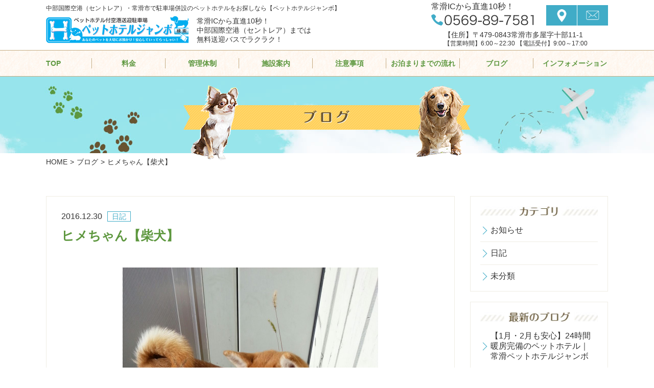

--- FILE ---
content_type: text/html; charset=UTF-8
request_url: https://pethotel-jumbo.com/%E3%83%92%E3%83%A1%E3%81%A1%E3%82%83%E3%82%93%E3%80%90%E6%9F%B4%E7%8A%AC%E3%80%91/
body_size: 8459
content:

<!doctype html>
<html>
<head>
	<!-- Global site tag (gtag.js) - Google Analytics -->
<script async src="https://www.googletagmanager.com/gtag/js?id=UA-136312533-1"></script>
<script>
  window.dataLayer = window.dataLayer || [];
  function gtag(){dataLayer.push(arguments);}
  gtag('js', new Date());

  gtag('config', 'UA-136312533-1');
</script>

<meta charset="UTF-8">
<!--viewport-->
<meta id="viewport" name="viewport" content="width=320; initial-scale=1.0; maximum-scale=2.0; user-scalable=1;">
<title>ヒメちゃん【柴犬】 | 中部国際空港（セントレア）・常滑市で駐車場併設のペットホテルをお探しなら【ペットホテルジャンボ】</title>
<meta name="description" content="中部国際空港（セントレア）・常滑市で駐車場併設のペットホテルをお探しなら【ペットホテルジャンボ】にお任せください！犬がストレスを感じることのない環境で安心・安全にお預かりします。" />
<meta name="keywords" content="ペットホテル,セントレア,中部国際空港,駐車場,ペット,ホテル,犬,猫,ハムスター,うさぎ" />
<!--PC-->
<link rel='dns-prefetch' href='//ajax.googleapis.com' />
<link rel='dns-prefetch' href='//s.w.org' />
<link rel="alternate" type="application/rss+xml" title="ビーグル株式会社 &raquo; ヒメちゃん【柴犬】 のコメントのフィード" href="https://pethotel-jumbo.com/%e3%83%92%e3%83%a1%e3%81%a1%e3%82%83%e3%82%93%e3%80%90%e6%9f%b4%e7%8a%ac%e3%80%91/feed/" />
		<script type="text/javascript">
			window._wpemojiSettings = {"baseUrl":"https:\/\/s.w.org\/images\/core\/emoji\/2.4\/72x72\/","ext":".png","svgUrl":"https:\/\/s.w.org\/images\/core\/emoji\/2.4\/svg\/","svgExt":".svg","source":{"concatemoji":"https:\/\/pethotel-jumbo.com\/wp\/wp-includes\/js\/wp-emoji-release.min.js?ver=4.9.7"}};
			!function(a,b,c){function d(a,b){var c=String.fromCharCode;l.clearRect(0,0,k.width,k.height),l.fillText(c.apply(this,a),0,0);var d=k.toDataURL();l.clearRect(0,0,k.width,k.height),l.fillText(c.apply(this,b),0,0);var e=k.toDataURL();return d===e}function e(a){var b;if(!l||!l.fillText)return!1;switch(l.textBaseline="top",l.font="600 32px Arial",a){case"flag":return!(b=d([55356,56826,55356,56819],[55356,56826,8203,55356,56819]))&&(b=d([55356,57332,56128,56423,56128,56418,56128,56421,56128,56430,56128,56423,56128,56447],[55356,57332,8203,56128,56423,8203,56128,56418,8203,56128,56421,8203,56128,56430,8203,56128,56423,8203,56128,56447]),!b);case"emoji":return b=d([55357,56692,8205,9792,65039],[55357,56692,8203,9792,65039]),!b}return!1}function f(a){var c=b.createElement("script");c.src=a,c.defer=c.type="text/javascript",b.getElementsByTagName("head")[0].appendChild(c)}var g,h,i,j,k=b.createElement("canvas"),l=k.getContext&&k.getContext("2d");for(j=Array("flag","emoji"),c.supports={everything:!0,everythingExceptFlag:!0},i=0;i<j.length;i++)c.supports[j[i]]=e(j[i]),c.supports.everything=c.supports.everything&&c.supports[j[i]],"flag"!==j[i]&&(c.supports.everythingExceptFlag=c.supports.everythingExceptFlag&&c.supports[j[i]]);c.supports.everythingExceptFlag=c.supports.everythingExceptFlag&&!c.supports.flag,c.DOMReady=!1,c.readyCallback=function(){c.DOMReady=!0},c.supports.everything||(h=function(){c.readyCallback()},b.addEventListener?(b.addEventListener("DOMContentLoaded",h,!1),a.addEventListener("load",h,!1)):(a.attachEvent("onload",h),b.attachEvent("onreadystatechange",function(){"complete"===b.readyState&&c.readyCallback()})),g=c.source||{},g.concatemoji?f(g.concatemoji):g.wpemoji&&g.twemoji&&(f(g.twemoji),f(g.wpemoji)))}(window,document,window._wpemojiSettings);
		</script>
		<style type="text/css">
img.wp-smiley,
img.emoji {
	display: inline !important;
	border: none !important;
	box-shadow: none !important;
	height: 1em !important;
	width: 1em !important;
	margin: 0 .07em !important;
	vertical-align: -0.1em !important;
	background: none !important;
	padding: 0 !important;
}
</style>
<link rel='stylesheet' id='biz-cal-style-css'  href='https://pethotel-jumbo.com/wp/wp-content/plugins/biz-calendar/biz-cal.css?ver=2.2.0' type='text/css' media='all' />
<link rel='stylesheet' id='contact-form-7-css'  href='https://pethotel-jumbo.com/wp/wp-content/plugins/contact-form-7/includes/css/styles.css?ver=5.0.5' type='text/css' media='all' />
<link rel='stylesheet' id='jquery-ui-theme-css'  href='https://ajax.googleapis.com/ajax/libs/jqueryui/1.11.4/themes/smoothness/jquery-ui.min.css?ver=1.11.4' type='text/css' media='all' />
<link rel='stylesheet' id='jquery-ui-timepicker-css'  href='https://pethotel-jumbo.com/wp/wp-content/plugins/contact-form-7-datepicker/js/jquery-ui-timepicker/jquery-ui-timepicker-addon.min.css?ver=4.9.7' type='text/css' media='all' />
<link rel='stylesheet' id='contact-form-7-confirm-css'  href='https://pethotel-jumbo.com/wp/wp-content/plugins/contact-form-7-add-confirm/includes/css/styles.css?ver=5.1' type='text/css' media='all' />
<link rel='stylesheet' id='wp-pagenavi-css'  href='https://pethotel-jumbo.com/wp/wp-content/plugins/wp-pagenavi/pagenavi-css.css?ver=2.70' type='text/css' media='all' />
<link rel='stylesheet' id='page-transition-animsition-css'  href='https://pethotel-jumbo.com/wp/wp-content/plugins/page-transition/css/animsition.min.css?ver=1.3' type='text/css' media='all' />
<link rel='stylesheet' id='jquery.lightbox.min.css-css'  href='https://pethotel-jumbo.com/wp/wp-content/plugins/wp-jquery-lightbox/styles/lightbox.min.css?ver=1.4.6' type='text/css' media='all' />
<script type='text/javascript' src='https://pethotel-jumbo.com/wp/wp-includes/js/jquery/jquery.js?ver=1.12.4'></script>
<script type='text/javascript' src='https://pethotel-jumbo.com/wp/wp-includes/js/jquery/jquery-migrate.min.js?ver=1.4.1'></script>
<script type='text/javascript'>
/* <![CDATA[ */
var bizcalOptions = {"holiday_title":"\u5b9a\u4f11\u65e5","temp_holidays":"2019-01-31\r\n2019-02-01\r\n2019-02-04\r\n2019-02-05\r\n2019-02-06\r\n2019-08-10\r\n2019-08-11\r\n2019-08-12\r\n2019-08-13\r\n2019-12-30\r\n2019-12-31\r\n2020-01-01\r\n2020-01-02","temp_weekdays":"","eventdays":"2019-02-02\r\n2019-02-07\r\n2019-02-08\r\n\r\n\r\n\r\n","month_limit":"\u6307\u5b9a","nextmonthlimit":"3","prevmonthlimit":"0","eventday_title":"","eventday_url":null,"plugindir":"https:\/\/pethotel-jumbo.com\/wp\/wp-content\/plugins\/biz-calendar\/","national_holiday":""};
/* ]]> */
</script>
<script type='text/javascript' src='https://pethotel-jumbo.com/wp/wp-content/plugins/biz-calendar/calendar.js?ver=2.2.0'></script>
<script type='text/javascript' src='https://pethotel-jumbo.com/wp/wp-content/plugins/page-transition/js/jquery.animsition.min.js?ver=1.3'></script>
<link rel='https://api.w.org/' href='https://pethotel-jumbo.com/wp-json/' />
<link rel="EditURI" type="application/rsd+xml" title="RSD" href="https://pethotel-jumbo.com/wp/xmlrpc.php?rsd" />
<link rel="wlwmanifest" type="application/wlwmanifest+xml" href="https://pethotel-jumbo.com/wp/wp-includes/wlwmanifest.xml" /> 
<link rel='prev' title='雛子ちゃん【フレンチブルドック】' href='https://pethotel-jumbo.com/%e9%9b%9b%e5%ad%90%e3%81%a1%e3%82%83%e3%82%93%e3%80%90%e3%83%95%e3%83%ac%e3%83%b3%e3%83%81%e3%83%96%e3%83%ab%e3%83%89%e3%83%83%e3%82%af%e3%80%91/' />
<link rel='next' title='ムサシくん【小型MIX】' href='https://pethotel-jumbo.com/%e3%83%a0%e3%82%b5%e3%82%b7%e3%81%8f%e3%82%93%e3%80%90%e5%b0%8f%e5%9e%8bmix%e3%80%91/' />
<meta name="generator" content="WordPress 4.9.7" />
<link rel="canonical" href="https://pethotel-jumbo.com/%e3%83%92%e3%83%a1%e3%81%a1%e3%82%83%e3%82%93%e3%80%90%e6%9f%b4%e7%8a%ac%e3%80%91/" />
<link rel='shortlink' href='https://pethotel-jumbo.com/?p=335' />
<link rel="alternate" type="application/json+oembed" href="https://pethotel-jumbo.com/wp-json/oembed/1.0/embed?url=https%3A%2F%2Fpethotel-jumbo.com%2F%25e3%2583%2592%25e3%2583%25a1%25e3%2581%25a1%25e3%2582%2583%25e3%2582%2593%25e3%2580%2590%25e6%259f%25b4%25e7%258a%25ac%25e3%2580%2591%2F" />
<link rel="alternate" type="text/xml+oembed" href="https://pethotel-jumbo.com/wp-json/oembed/1.0/embed?url=https%3A%2F%2Fpethotel-jumbo.com%2F%25e3%2583%2592%25e3%2583%25a1%25e3%2581%25a1%25e3%2582%2583%25e3%2582%2593%25e3%2580%2590%25e6%259f%25b4%25e7%258a%25ac%25e3%2580%2591%2F&#038;format=xml" />
		<script type="text/javascript">
		jQuery( document ).ready( function($) {
			$('.animsition').animsition({
				inClass : 'fade-in',
				outClass : 'fade-out',
				inDuration : 800,
				outDuration : 500,
				loading : false,
				touchSupport: false,
				linkElement: '.animsition-link, a[href]:not([target="_blank"]):not([href^="https://pethotel-jumbo.com/%E3%83%92%E3%83%A1%E3%81%A1%E3%82%83%E3%82%93%E3%80%90%E6%9F%B4%E7%8A%AC%E3%80%91/#"]):not([href^="#"]):not([href*="javascript"]):not([href*=".jpg"]):not([href*=".jpeg"]):not([href*=".gif"]):not([href*=".png"]):not([href*=".mov"]):not([href*=".swf"]):not([href*=".mp4"]):not([href*=".flv"]):not([href*=".avi"]):not([href*=".mp3"]):not([href^="mailto:"]):not([class="no-animation"])'
			});
		});
		</script>
		<link rel="stylesheet" type="text/css" href="/css/reset.css">
<link rel="stylesheet" type="text/css" href="/css/common.css">
<link rel="stylesheet" type="text/css" href="/css/index.css">
<link rel="stylesheet" type="text/css" href="/css/flexslider.css">
<script src="/js/base.js" type="text/javascript"></script>
<!--Mobile & PC-->
<script src="/js/jquery.flexslider.js" type="text/javascript"></script>
<script type="text/javascript">
jQuery(window).load(function() {
	jQuery('.flexslider').flexslider({
		animation: "slide",
		directionNav: true,
		controlNav: false
	});
	jQuery('.galleryslider').flexslider({
		animation: "slide",
		directionNav: true,
		controlNav: false,
		animationLoop: true,
		itemWidth: 272,
		itemMargin: 3
	});
});
</script>
</head>

<body>
<div id="container">

<header id="header">
	<div class="headerFixed">
    
		<div class="headerBox">
        	
            <h1>中部国際空港（セントレア）・常滑市で駐車場併設のペットホテルをお探しなら【ペットホテルジャンボ】</h1>
            <h2 class="logo">
            	<a href="/"><img src="/img/common/header_logo.jpg" width="279" height="57" alt="ペットホテルジャンボ"/></a>
            </h2>
            <div class="text">
            常滑ICから直進10秒！<br />
            中部国際空港（セントレア）までは<br />
            無料送迎バスでラクラク！
            </div>
            <div class="tel">
                <h5 class="sub">常滑ICから直進10秒！</h5>
                <a href="tel:0569-89-7581">0569-89-7581</a>
            </div>
            <div class="add">
			【住所】〒479-0843常滑市多屋字十部11-1<br />
			<span>【営業時間】6:00～22:30 【電話受付】9:00～17:00</span>
            </div>
            <div class="menu"></div>
            <ul class="sNavi">
            	<li><a href="/company/#access">アクセス</a></li>
                <li><a href="/contact">お問い合わせ</a></li>
            </ul>
        
        </div><!-- headerBox -->

	</div><!-- headerFixed -->
    
    <nav id="slideNavi">
        <div class="scroll">
            <div id="gNavi">
                <ul>	
                    <li><a href="/">TOP</a></li>
                    <li><a href="/fee">料金</a></li>
                    <li><a href="/system">管理体制</a></li>
                    <li><a href="/facility">施設案内</a></li>
                    <li><a href="/note">注意事項</a></li>
                    <li><a href="/step">お泊まりまでの流れ</a></li>
                    <li><a href="/blog">ブログ</a></li>
                    <li class="slideBtn">
                        <span>インフォメーション</span>
                        <div class="slideNavi">
                            <ul>
                                <li><a href="/company">会社概要</a></li>
                                <li><a href="/parking">駐車場のご案内</a></li>
                                <li><a href="/contact">ご予約・お問い合わせ</a></li>
                            </ul>
                        </div>
                    </li>
                </ul>
            </div>
        </div>
    </nav>
</header>


<section>

	<div id="undermain">
    	<h3><img src="/img/blog/blog_main.png" width="562" height="147" alt="ブログ"/></h3>
    </div>
    
    
    <div id="bread">
    	<ul>
        	<li><a href="/">HOME</a></li>
            <li><a href="/blog">ブログ</a></li>
            <li>ヒメちゃん【柴犬】</li>
        </ul>
    </div>
    

    <div class="wrapper">
    
    	<div id="contents">
        
        	            
        	<div class="blogBox02">
                <span class="category">
                日記                </span>
                <span class="date">2016.12.30</span>
                <h3 class="title">ヒメちゃん【柴犬】</h3>
                <div class="photo">
                                </div>
                <div class="detail">
                <p><a href="http://pethotel-jumbo.com/wp/wp-content/uploads/2016/12/wp-image-219527552jpg.jpeg" rel="lightbox[335]"><img src="http://pethotel-jumbo.com/wp/wp-content/uploads/2016/12/wp-image-219527552jpg.jpeg" alt="" class="wp-image-1281 alignnone size-full" width="1224" height="1632"></a>柴犬のヒメちゃん(о´∀`о)</p>
<p>とてもおとなしいひヒメちゃん(´∇｀)他のワンちゃん達が吠えていてもヒメちゃんは吠える事なく静かに過ごしていますd=(^o^)=b</p>
<p><a href="http://pethotel-jumbo.com/wp/wp-content/uploads/2016/12/wp-image-1011974221jpg.jpeg" rel="lightbox[335]"><img src="http://pethotel-jumbo.com/wp/wp-content/uploads/2016/12/wp-image-1011974221jpg.jpeg" alt="" class="wp-image-1282 alignnone size-full" width="1224" height="1632"></a>​</p>
                </div>
            </div><!-- blogBox01 -->
            
                        
            
            <div class="blogBox03">
            	<ul>
            		<li><a href="https://pethotel-jumbo.com/%e9%9b%9b%e5%ad%90%e3%81%a1%e3%82%83%e3%82%93%e3%80%90%e3%83%95%e3%83%ac%e3%83%b3%e3%83%81%e3%83%96%e3%83%ab%e3%83%89%e3%83%83%e3%82%af%e3%80%91/" rel="prev">次の記事を見る</a></li>
                    <li><a href="/blog">一覧に戻る</a>
					<li><a href="https://pethotel-jumbo.com/%e3%83%a0%e3%82%b5%e3%82%b7%e3%81%8f%e3%82%93%e3%80%90%e5%b0%8f%e5%9e%8bmix%e3%80%91/" rel="next">前の記事を見る</a></li>
                </ul>
            </div><!-- blogBox03 -->
        
        </div><!-- contents -->
        
        
           
        <div id="side">
        
        	<div class="sideBox01">
                <h3 class="title type01">カテゴリ</h3>
                <ul>	<li class="cat-item cat-item-6"><a href="https://pethotel-jumbo.com/category/blog01/" >お知らせ</a>
</li>
	<li class="cat-item cat-item-18"><a href="https://pethotel-jumbo.com/category/%e6%97%a5%e8%a8%98/" >日記</a>
</li>
	<li class="cat-item cat-item-1"><a href="https://pethotel-jumbo.com/category/%e6%9c%aa%e5%88%86%e9%a1%9e/" >未分類</a>
</li>
</ul>
            </div><!-- sideBox01 -->
            
            <div class="sideBox01">
                <h3 class="title type02">最新のブログ</h3>
                <ul>	<li><a href='https://pethotel-jumbo.com/%e3%80%901%e6%9c%88%e3%83%bb2%e6%9c%88%e3%82%82%e5%ae%89%e5%bf%83%e3%80%9124%e6%99%82%e9%96%93%e6%9a%96%e6%88%bf%e5%ae%8c%e5%82%99%e3%81%ae%e3%83%9a%e3%83%83%e3%83%88%e3%83%9b%e3%83%86%e3%83%ab/'>【1月・2月も安心】24時間暖房完備のペットホテル｜常滑ペットホテルジャンボ</a></li>
	<li><a href='https://pethotel-jumbo.com/%e3%83%9f%e3%83%ab%e3%82%ad%e3%83%bc%e3%81%a1%e3%82%83%e3%82%93%e3%83%bb%e3%83%ab%e3%83%81%e3%83%ab%e3%81%a1%e3%82%83%e3%82%93%e3%80%90%e3%83%9e%e3%83%ab%e3%83%81%e3%83%bc%e3%82%ba%e3%80%91/'>ミルキーちゃん・ルチルちゃん【マルチーズ】</a></li>
	<li><a href='https://pethotel-jumbo.com/%e3%81%bd%e3%82%93%e3%81%a1%e3%82%83%e3%82%93%e3%80%90%e3%83%9d%e3%83%a1%e3%82%b3%e3%83%bc%e3%82%ae%e3%83%bc%e3%80%91/'>ぽんちゃん【ポメコーギー】</a></li>
	<li><a href='https://pethotel-jumbo.com/%e3%82%be%e3%83%ad%e5%90%9b%e3%80%90%e7%8c%ab%e3%81%95%e3%82%93%e3%80%91-7/'>ゾロ君【猫さん】</a></li>
	<li><a href='https://pethotel-jumbo.com/%e3%81%82%e3%82%93%e3%81%9a%e5%90%9b%e3%83%bb%e3%81%93%e3%82%80%e3%81%8e%e5%90%9b%e3%80%90%e3%83%88%e3%82%a4%e3%83%97%e3%83%bc%e3%83%89%e3%83%ab%e3%80%91/'>あんず君・こむぎ君【トイプードル】</a></li>
	<li><a href='https://pethotel-jumbo.com/%e3%81%bd%e3%82%93%e5%90%9b%e3%80%90%e3%83%9d%e3%83%a1%e3%83%a9%e3%83%8b%e3%82%a2%e3%83%b3%e3%80%91/'>ぽん君【ポメラニアン】</a></li>
	<li><a href='https://pethotel-jumbo.com/%e3%81%be%e3%81%aa%e5%90%9b%e3%80%90%e3%83%81%e3%83%af%e3%83%af%e3%80%91/'>まな君【チワワ】</a></li>
	<li><a href='https://pethotel-jumbo.com/%e3%81%a4%e3%81%8f%e3%81%ad%e5%90%9b%e3%80%90%e3%83%81%e3%83%af%e3%83%af%e3%80%91-7/'>つくね君【チワワ】</a></li>
	<li><a href='https://pethotel-jumbo.com/%e3%81%97%e3%81%92%e3%81%8a%e5%90%9b%e3%80%90m%e3%82%b7%e3%83%a5%e3%83%8a%e3%82%a6%e3%82%b6%e3%83%bc%e3%80%91/'>しげお君【Mシュナウザー】</a></li>
	<li><a href='https://pethotel-jumbo.com/%e3%83%9f%e3%83%ab%e3%82%af%e3%81%a1%e3%82%83%e3%82%93%e3%80%90%e3%83%9e%e3%83%ab%e3%83%97%e3%83%bc%e3%80%91-3/'>ミルクちゃん【マルプー】</a></li>
</ul>
            </div><!-- sideBox01 -->
            
            <div class="sideBox01">
                <h3 class="title type03">アーカイブ</h3>
                <ul>	<li><a href='https://pethotel-jumbo.com/2026/01/'>2026年1月</a></li>
	<li><a href='https://pethotel-jumbo.com/2025/12/'>2025年12月</a></li>
	<li><a href='https://pethotel-jumbo.com/2025/11/'>2025年11月</a></li>
	<li><a href='https://pethotel-jumbo.com/2025/10/'>2025年10月</a></li>
	<li><a href='https://pethotel-jumbo.com/2025/09/'>2025年9月</a></li>
	<li><a href='https://pethotel-jumbo.com/2025/08/'>2025年8月</a></li>
	<li><a href='https://pethotel-jumbo.com/2025/07/'>2025年7月</a></li>
	<li><a href='https://pethotel-jumbo.com/2025/06/'>2025年6月</a></li>
	<li><a href='https://pethotel-jumbo.com/2025/05/'>2025年5月</a></li>
	<li><a href='https://pethotel-jumbo.com/2025/04/'>2025年4月</a></li>
	<li><a href='https://pethotel-jumbo.com/2025/03/'>2025年3月</a></li>
	<li><a href='https://pethotel-jumbo.com/2025/02/'>2025年2月</a></li>
</ul>
            </div><!-- sideBox01 -->
        
        </div><!-- side -->
        
    </div><!-- wrappper -->
    
    
        <div class="underBg01">
        <div class="wrapper">
        
            <div class="underBox01">
                <div class="box01">
                    <div class="box02">
                        <div class="detail">
                            <h3 class="title">お気軽にご予約・お問い合わせください！</h3>
                            <div class="tel"><a href="tel:0569-89-7581">0569-89-7581</a></div>
                            <div class="time">
							【営業時間】6:00～22:30<br />
                            【電話受付】9:00～17:00
                            </div>
							<div class="btn01"><a href="/contact">予約フォームはこちら</a></div>
                        </div>
                        <div class="photo">
                            <img src="/img/fee/fee_img04.png" width="436" height="215" alt=""/>
                        </div>
                    </div>
                </div>
            </div><!-- topBox02 -->
            
        </div><!-- wrappper -->
    </div>
    
</section>


<footer id="footer">

	<div class="map">
    <iframe src="https://www.google.com/maps/embed?pb=!1m18!1m12!1m3!1d3272.342088053415!2d136.8427658160374!3d34.89786378038424!2m3!1f0!2f0!3f0!3m2!1i1024!2i768!4f13.1!3m3!1m2!1s0x600480ca772af7d3%3A0x8ce467049038a613!2z44CSNDc5LTA4NDMg5oSb55-l55yM5bi45ruR5biC5aSa5bGL5Y2B6YOo77yR77yR4oiS77yR!5e0!3m2!1sja!2sjp!4v1542258458943" width="100%" height="300" frameborder="0" style="border:0" allowfullscreen></iframe>
    </div>
	
    <div class="footerBox">
    	<div class="gotop">
        	<a href="#container">PAGE TOP</a>
        </div>
        <div class="box">
            <h5 class="text">中部国際空港（セントレア）・常滑市で駐車場併設のペットホテルをお探しなら【ペットホテルジャンボ】</h5>
            <h4 class="logo">
                <a href="/"><img src="/img/common/footer_logo.jpg" width="303" height="68" alt="ペットホテルジャンボ"/></a>
            </h4>
            <div class="add">
            常滑ICから直進10秒！<br />
            〒479-0843常滑市多屋字十部11-1
            </div>
            <div class="tel"><a href="tel:0569-89-7581">0569-89-7581</a></div>
            <div class="time">
            【営業時間】6:00～22:30  <br />
            【電話受付】9:00～17:00
            </div>
            <div class="subtext">
            常滑ICから直進10秒！中部国際空港（セントレア）までは無料送迎バスでラクラク！
            </div>
            <div class="btn"><a href="/contact">ご予約・お問い合わせ</a></div>
            <ul class="snsNavi">
                <li><a href="https://www.instagram.com/phj_centrair/" target="_blank" rel="noopener">Instagram</a></li>
                <!-- <li><a href="/">LINE</a></li> -->
            </ul>
        </div>
        
        <div class="calender">
        <h5>ご予約状況カレンダー</h5>
		<div id="bizcalendar-2" class="widget widget_bizcalendar"><div id='biz_calendar'></div></div>
 
        <p style="text-align: right">○…空室あり　△…残りわずか　×…満室</p>
        </div>	
    </div>
    
    <nav id="fNavi">
    	<ul>
    		<li><a href="/">TOP</a></li>
            <li><a href="/fee">料金</a></li>
            <li><a href="/system">管理体制</a></li>
            <li><a href="/facility">施設案内</a></li>
            <li><a href="/note">注意事項</a></li>
            <li><a href="/step">お泊まりまでの流れ</a></li>
            <li><a href="/blog">ブログ</a></li>
            <li><a href="/company">会社概要</a></li>
            <li><a href="/parking">駐車場のご案内</a></li>
            <li><a href="/contact">ご予約・お問い合わせ</a></li>
        </ul>
    </nav>
    
    <div id="copyright">Copyright（C）ペットホテルジャンボ All Rights Reserved.</div>

</footer>

</div><!-- container -->

		<script type="text/javascript">
		jQuery( 'body' ).wrapInner( '<div class="animsition"></div>' ).removeClass( 'animsition' );
		</script>
		<script>
document.addEventListener( 'wpcf7mailsent', function( event ) {
  location = 'http://pethotel-jumbo.com/thanks'; /* 遷移先のURL */
}, false );
</script><script type='text/javascript'>
/* <![CDATA[ */
var wpcf7 = {"apiSettings":{"root":"https:\/\/pethotel-jumbo.com\/wp-json\/contact-form-7\/v1","namespace":"contact-form-7\/v1"},"recaptcha":{"messages":{"empty":"\u3042\u306a\u305f\u304c\u30ed\u30dc\u30c3\u30c8\u3067\u306f\u306a\u3044\u3053\u3068\u3092\u8a3c\u660e\u3057\u3066\u304f\u3060\u3055\u3044\u3002"}}};
/* ]]> */
</script>
<script type='text/javascript' src='https://pethotel-jumbo.com/wp/wp-content/plugins/contact-form-7/includes/js/scripts.js?ver=5.0.5'></script>
<script type='text/javascript' src='https://pethotel-jumbo.com/wp/wp-includes/js/jquery/ui/core.min.js?ver=1.11.4'></script>
<script type='text/javascript' src='https://pethotel-jumbo.com/wp/wp-includes/js/jquery/ui/datepicker.min.js?ver=1.11.4'></script>
<script type='text/javascript'>
jQuery(document).ready(function(jQuery){jQuery.datepicker.setDefaults({"closeText":"\u9589\u3058\u308b","currentText":"\u4eca\u65e5","monthNames":["1\u6708","2\u6708","3\u6708","4\u6708","5\u6708","6\u6708","7\u6708","8\u6708","9\u6708","10\u6708","11\u6708","12\u6708"],"monthNamesShort":["1\u6708","2\u6708","3\u6708","4\u6708","5\u6708","6\u6708","7\u6708","8\u6708","9\u6708","10\u6708","11\u6708","12\u6708"],"nextText":"\u6b21\u3078","prevText":"\u524d","dayNames":["\u65e5\u66dc\u65e5","\u6708\u66dc\u65e5","\u706b\u66dc\u65e5","\u6c34\u66dc\u65e5","\u6728\u66dc\u65e5","\u91d1\u66dc\u65e5","\u571f\u66dc\u65e5"],"dayNamesShort":["\u65e5","\u6708","\u706b","\u6c34","\u6728","\u91d1","\u571f"],"dayNamesMin":["\u65e5","\u6708","\u706b","\u6c34","\u6728","\u91d1","\u571f"],"dateFormat":"yy\u5e74mm\u6708d\u65e5","firstDay":1,"isRTL":false});});
</script>
<script type='text/javascript' src='https://ajax.googleapis.com/ajax/libs/jqueryui/1.11.4/i18n/datepicker-ja.min.js?ver=1.11.4'></script>
<script type='text/javascript' src='https://pethotel-jumbo.com/wp/wp-content/plugins/contact-form-7-datepicker/js/jquery-ui-timepicker/jquery-ui-timepicker-addon.min.js?ver=4.9.7'></script>
<script type='text/javascript' src='https://pethotel-jumbo.com/wp/wp-content/plugins/contact-form-7-datepicker/js/jquery-ui-timepicker/i18n/jquery-ui-timepicker-ja.js?ver=4.9.7'></script>
<script type='text/javascript' src='https://pethotel-jumbo.com/wp/wp-includes/js/jquery/ui/widget.min.js?ver=1.11.4'></script>
<script type='text/javascript' src='https://pethotel-jumbo.com/wp/wp-includes/js/jquery/ui/mouse.min.js?ver=1.11.4'></script>
<script type='text/javascript' src='https://pethotel-jumbo.com/wp/wp-includes/js/jquery/ui/slider.min.js?ver=1.11.4'></script>
<script type='text/javascript' src='https://pethotel-jumbo.com/wp/wp-includes/js/jquery/ui/button.min.js?ver=1.11.4'></script>
<script type='text/javascript' src='https://pethotel-jumbo.com/wp/wp-content/plugins/contact-form-7-datepicker/js/jquery-ui-sliderAccess.js?ver=4.9.7'></script>
<script type='text/javascript' src='https://pethotel-jumbo.com/wp/wp-includes/js/jquery/jquery.form.min.js?ver=4.2.1'></script>
<script type='text/javascript' src='https://pethotel-jumbo.com/wp/wp-content/plugins/contact-form-7-add-confirm/includes/js/scripts.js?ver=5.1'></script>
<script type='text/javascript' src='https://pethotel-jumbo.com/wp/wp-content/plugins/wp-jquery-lightbox/jquery.touchwipe.min.js?ver=1.4.6'></script>
<script type='text/javascript'>
/* <![CDATA[ */
var JQLBSettings = {"showTitle":"1","showCaption":"1","showNumbers":"1","fitToScreen":"0","resizeSpeed":"400","showDownload":"0","navbarOnTop":"0","marginSize":"0","slideshowSpeed":"4000","prevLinkTitle":"\u524d\u306e\u753b\u50cf","nextLinkTitle":"\u6b21\u306e\u753b\u50cf","closeTitle":"\u30ae\u30e3\u30e9\u30ea\u30fc\u3092\u9589\u3058\u308b","image":"\u753b\u50cf ","of":"\u306e","download":"\u30c0\u30a6\u30f3\u30ed\u30fc\u30c9","pause":"(\u30b9\u30e9\u30a4\u30c9\u30b7\u30e7\u30fc\u3092\u505c\u6b62\u3059\u308b)","play":"(\u30b9\u30e9\u30a4\u30c9\u30b7\u30e7\u30fc\u3092\u518d\u751f\u3059\u308b)"};
/* ]]> */
</script>
<script type='text/javascript' src='https://pethotel-jumbo.com/wp/wp-content/plugins/wp-jquery-lightbox/jquery.lightbox.min.js?ver=1.4.6'></script>
<script type='text/javascript' src='https://pethotel-jumbo.com/wp/wp-includes/js/wp-embed.min.js?ver=4.9.7'></script>

</body>
</html>